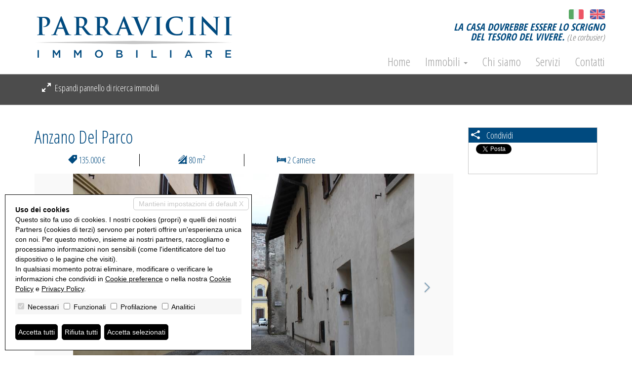

--- FILE ---
content_type: text/html; charset=utf-8
request_url: http://immobiliareparravicini.com/it/vendite/anzano-del-parco/3_locali/V000605/776/
body_size: 31966
content:

<!DOCTYPE html>


<html xmlns="http://www.w3.org/1999/xhtml" lang="it-IT">
<head itemscope="" itemtype="https://schema.org/WebSite">
	<meta itemprop="name" content="Parravicini Immobiliare" />
	<meta itemprop="url" content="http://immobiliareparravicini.com/" />
    
	<meta name="DESCRIPTION" content="In bel contesto centrale di casa d&#39;epoca proponiamo ampio trilocale termo autonomo senza alcun lavoro da fare caratterizzato dagli ampi spazi vivibili..." /><meta name="robots" content="noarchive,noodp,noydir" /><link rel="dns-prefetch" href="//fonts.googleapis.com" />
	
	<link href="/css/bootstrap.min.css" rel="stylesheet" />
	<link href="/css/style.14.00.min.css" rel="stylesheet" /><!-- minimizzare -->
	<link href="/css/icomoon.00.min.css" rel="stylesheet" media="none" onload="if(media!='all')media='all'" /><!-- minimizzare -->
	<link href="/css/style.14.custom.verde.00.css?v=1" rel="stylesheet" />
	<!--[if lt IE 9]>
		<script src="https://oss.maxcdn.com/libs/html5shiv/3.7.0/html5shiv.js"></script>
		<script src="https://oss.maxcdn.com/libs/respond.js/1.4.2/respond.min.js"></script>
	<![endif]-->
	<link href="/images/favicon.ico" rel="shortcut icon" />
	<meta name="viewport" content="width=device-width, user-scalable=no, initial-scale=1.0, minimum-scale=1.0, maximum-scale=1.0" />
	<style>.container-search {position: relative;}.search .expzip.comprimi{display: none;}.search .expzip.espandi{display: block;}.search .form-group{display: none;}</style>
	
	<link href="/css/jquery.fancybox.css?v=2.1.5" rel="stylesheet" type="text/css" media="screen" />
	<link href="/css/lightbox.min.css" rel="stylesheet" type="text/css" media="screen" />
	<link rel="canonical" href="http://immobiliareparravicini.com/it/vendite/anzano-del-parco/3-locali/v000605/776/" />
	<meta property="og:url" content="http://immobiliareparravicini.com/it/vendite/anzano-del-parco/3-locali/v000605/776/" />
<meta property="og:type" content="website" />
<meta property="og:title" content="Anzano Del Parco" />
<meta property="og:description" content="In bel contesto centrale di casa d'epoca proponiamo ampio trilocale termo autonomo senza alcun lavoro da fare caratterizzato dagli ampi spazi vivibili..." />
<meta property="og:image" content="http://immobiliareparravicini.com/preview/imm_6130-1200-630-20170530165326-.jpg" />
<meta property="og:image:alt" content="facebook" />
<meta name="twitter:card" content="summary" />
<meta name="twitter:site" content="http://immobiliareparravicini.com/it/vendite/anzano-del-parco/3-locali/v000605/776/" />
<meta property="twitter:url" content="http://immobiliareparravicini.com/it/vendite/anzano-del-parco/3-locali/v000605/776/" />
<meta property="twitter:title" content="Anzano Del Parco" />
<meta property="twitter:description" content="In bel contesto centrale di casa d'epoca proponiamo ampio trilocale termo autonomo senza alcun lavoro da fare caratterizzato dagli ampi spazi vivibili..." />
<meta property="twitter:image" content="http://immobiliareparravicini.com/preview/imm_6130-1200-630-20170530165326-.jpg" />

	<link href="/css/style.14.custom.00.css?v=202611885219" rel="stylesheet" />
<title>
	Anzano Del Parco
</title></head>
<body class="verde">
	
	<style type="text/css">@import url('https://fonts.googleapis.com/css?family=Open+Sans+Condensed:300,700');</style>
	<form id="form1" action="">
		<input type="hidden" name="H_Url" id="H_Url" value="http://immobiliareparravicini.com/it/vendite/anzano-del-parco/3_locali/V000605/776/" />
			
		<div class="header">
			<div class="container">
				<div class="row">
					<a class="pull-left col-md-4 div-logo" href="/it/"><img src="/images/logo.png?v=1" alt="Parravicini Immobiliare" class="logo-agenzia" /></a>
					<div class="lingue">
	<a href="/it/vendite/anzano-del-parco/3-locali/v000605/776/"><img alt="Italiano" title="Italiano" src="/images/flag/it.png" /></a>
<a href="/en/sales/anzano-del-parco/2-bedroom-apartment/v000605/776/"><img alt="English" title="English" src="/images/flag/en.png" /></a>
</div>
					<div class="slogan">
						LA CASA DOVREBBE ESSERE LO SCRIGNO<br />DEL TESORO DEL VIVERE. <small>(Le corbusier)</small>
					</div>
					<div class="col-md-8 nav-div">
						<nav class="navbar navbar-inverse">
							<div class="container-fluid">
								
								<div class="navbar-header">
									<button type="button" class="navbar-toggle collapsed" data-toggle="collapse" data-target="#bs-example-navbar-collapse-1" aria-expanded="false">
									<span class="sr-only">Toggle navigation</span>
									<span class="icon-bar"></span>
									<span class="icon-bar"></span>
									<span class="icon-bar"></span>
									</button>
									
								</div>
								
								<div class="collapse navbar-collapse" id="bs-example-navbar-collapse-1">
									<ul class="nav navbar-nav navbar-right">
										<li><a href="/it/" title="Home">Home</a></li>
										<li class="dropdown">
											<a href="#" class="dropdown-toggle" data-toggle="dropdown" role="button" aria-haspopup="true" aria-expanded="false">Immobili <span class="caret"></span></a>
											<ul class="dropdown-menu">
												<li><a href="/it/vendite/" >Vendite</a></li><li><a href="/it/affitti/" >Affitti</a></li><li><a href="/it/commerciali/" >Immobili commerciali</a></li><li><a href="/it/terreni/" >Terreni</a></li>
											</ul>
										</li>
										<li><a href="/it/chi-siamo.html" title="Chi siamo">Chi siamo</a></li>
										<li><a href="/it/servizi.html" title="Servizi">Servizi</a></li>
										<li><a href="/it/contatti.html" title="Contatti">Contatti</a></li>
										
									</ul>
								</div>
							</div>
						</nav>
					</div>
				</div>
			</div>
		</div>
		<div class="container-slider-search">
			<div class="container-fluid container-search">
				<div class="row">
				<div class="container search">
					<div class="row">
						<div class="col-md-12">
							<div class="container">
								<a href="javascript:void(0);" onclick="compattaMenu('comprimi','espandi');" class="expzip comprimi" id="comprimi"><i class="icon14 icon14-shrink7"></i> Compatta pannello di ricerca immobili</a>
								<a href="javascript:void(0);" onclick="espandiMenu('comprimi','espandi');" class="expzip espandi" id="espandi"><i class="icon14 icon14-enlarge7"></i> Espandi pannello di ricerca immobili</a>
								<div class="row">
									<div class="col-md-2 col-sm-6 col-xs-12 form-group">
										<label for="Src_Li_Tip">Tipologia</label>
										<select id="Src_Li_Tip" name="Src_Li_Tip" class="form-control input-sm" onkeypress="AvviaRicerca(event, '', 'it')">   <option value="V"  selected="selected">Vendite</option>   <option value="A" >Affitti</option>   <option value="M" >Immobili commerciali</option>   <option value="R" >Terreni</option></select>
									</div>
									<div class="col-md-2 col-sm-6 col-xs-12 form-group">
										<label for="Src_Li_Cat">Categoria</label>
										<select id="Src_Li_Cat" name="Src_Li_Cat" class="form-control input-sm" onkeypress="AvviaRicerca(event, '', 'it')"><option value=""  selected="selected" >Qualsiasi</option><option value="-2:17-|-2:15-" >1 locale</option><option value="-2:18-|-2:16-" >2 locali</option><option value="-2:25-|-2:19-" >3 locali</option><option value="-2:26-|-2:20-" >4 o più locali</option><option value="-2:1-|-2:2-|-2:17-|-2:15-|-2:18-|-2:16-|-2:25-|-2:19-|-2:26-|-2:20-" >Appartamento</option><option value="-2:32-|-2:31-" >Attico</option><option value="-2:81-" >Azienda agricola</option><option value="-2:105-|-2:106-" >Baita</option><option value="-2:129-|-2:130-" >Cantina</option><option value="-2:39-|-2:42-" >Capannone</option><option value="-2:47-|-2:48-" >Casa singola</option><option value="-2:83-" >Castello</option><option value="-2:91-|-2:92-" >Duplex</option><option value="-2:33-|-2:35-" >Garage</option><option value="-2:95-|-2:101-" >Hotel</option><option value="-2:99-|-2:100-" >Laboratorio</option><option value="-2:45-|-2:46-" >Loft</option><option value="-2:85-|-2:88-" >Magazzino</option><option value="-2:117-|-2:118-" >Maisonette</option><option value="-2:43-|-2:44-" >Mansarda</option><option value="-2:38-|-2:41-" >Negozio</option><option value="-2:87-|-2:107-" >Porzione di casa</option><option value="-2:50-|-2:49-" >Porzione di villa</option><option value="-2:93-|-2:94-" >Posto auto</option><option value="-2:97-|-2:98-" >Posto barca</option><option value="-2:34-|-2:102-" >Rustico / Casale</option><option value="-2:84-" >Stabile / Palazzo</option><option value="-2:86-" >Tenuta</option><option value="-2:36-|-2:82-|-2:96-" >Terreno</option><option value="-2:82-|-2:96-" >Terreno agricolo</option><option value="-2:36-" >Terreno edificabile</option><option value="-2:40-|-2:37-" >Ufficio</option><option value="-2:28-|-2:22-" >Villa</option><option value="-2:119-|-2:120-" >Villa bifamiliare</option><option value="-2:30-|-2:24-" >Villetta a schiera</option></select>
									</div>
									<div class="col-md-2 col-sm-6 col-xs-12 form-group">
										<label for="Src_Li_Cit">Città</label>
										<select id="Src_Li_Cit" name="Src_Li_Cit" class="form-control input-sm" onkeypress="AvviaRicerca(event, '', 'it')"><option value=""  selected="selected" >Tutte</option>   <option value="1498" >Albavilla (CO)</option>   <option value="1499" >Albese con Cassano (CO)</option>   <option value="1501" >Alserio (CO)</option>   <option value="1502" >Alzate Brianza (CO)</option>   <option value="1503" >Anzano del Parco (CO)</option>   <option value="1507" >Asso (CO)</option>   <option value="7673" >Ballabio (LC)</option>   <option value="1508" >Barni (CO)</option>   <option value="10519" >Bellagio (CO)</option>   <option value="7678" >Bosisio Parini (LC)</option>   <option value="1765" >Briosco (MB)</option>   <option value="1526" >Cantù (CO)</option>   <option value="1527" >Canzo (CO)</option>   <option value="1533" >Carugo (CO)</option>   <option value="1535" >Caslino d'Erba (CO)</option>   <option value="1538" >Castelmarte (CO)</option>   <option value="1545" >Cernobbio (CO)</option>   <option value="1550" >Como (CO)</option>   <option value="1561" >Erba (CO)</option>   <option value="1580" >Lambrugo (CO)</option>   <option value="7711" >Lecco (LC)</option>   <option value="1827" >Legnano (MI)</option>   <option value="1586" >Lipomo (CO)</option>   <option value="1590" >Longone al Segrino (CO)</option>   <option value="1595" >Magreglio (CO)</option>   <option value="1599" >Merone (CO)</option>   <option value="1602" >Monguzzo (CO)</option>   <option value="1605" >Montorfano (CO)</option>   <option value="1612" >Orsenigo (CO)</option>   <option value="1622" >Ponte Lambro (CO)</option>   <option value="1873" >Renate (MB)</option>   <option value="1627" >Rezzago (CO)</option>   <option value="7741" >Rogeno (LC)</option>   <option value="1642" >Sormano (CO)</option>   <option value="7747" >Suello (LC)</option>   <option value="1644" >Tavernerio (CO)</option>   <option value="1651" >Valbrona (CO)</option></select>
									</div>
									<div class="col-md-2 col-sm-6 col-xs-12 form-group">
										<label for="Src_Li_Zon">Zona</label>
										<select id="Src_Li_Zon" name="Src_Li_Zon" class="form-control input-sm" onkeypress="AvviaRicerca(event, '', 'it')"><option selected="selected" value="">Tutte</option></select>
									</div>
									<div class="col-md-2 col-sm-6 col-xs-12 form-group">
										<label>Prezzo (da - a)</label>
										<div class="text-center">
											<input type="text" class="form-control input-sm input-half" placeholder="da" id="Src_T_Pr1" name="Src_T_Pr1"  onkeypress="AvviaRicerca(event, '', 'it')" />
											<input type="text" class="form-control input-sm input-half" placeholder="a"  id="Src_T_Pr2" name="Src_T_Pr2"  onkeypress="AvviaRicerca(event, '', 'it')" />
										</div>
									</div>
									<div class="col-md-2 col-sm-6 col-xs-12 form-group">
										<label>Mq (da - a)</label>
										<div class="text-center">
											<input type="text" class="form-control input-sm input-half" placeholder="da" id="Src_T_Mq1" name="Src_T_Mq1"  onkeypress="AvviaRicerca(event, '', 'it')" />
											<input type="text" class="form-control input-sm input-half" placeholder="a"  id="Src_T_Mq2" name="Src_T_Mq2"  onkeypress="AvviaRicerca(event, '', 'it')" />
										</div>
									</div>
									<div class="clearfix"></div>
									<div class="col-md-2 col-sm-6 col-xs-12 form-group">
										<label for="Src_T_Cod">Codice</label>
										<input type="text" id="Src_T_Cod" name="Src_T_Cod" class="form-control input-sm" placeholder="Codice"  onkeypress="AvviaRicerca(event, '', 'it')" />
									</div>
									<div class="col-md-2 col-sm-6 col-xs-12 form-group">
										<label for="Src_Li_Cat">Ordinamento</label>
										<select id="Src_Li_Ord" name="Src_Li_Ord" class="form-control input-sm" onkeypress="AvviaRicerca(event, '', 'it')"><option value=""  selected="selected" >Inserimento</option><option value="codice" >Codice</option><option value="categoria" >Categoria</option><option value="comune_tx" >Città</option><option value="zona_ita" >Zona</option><option value="prezzo" >Prezzo</option><option value="mq" >Metri quadri</option></select>
									</div>
									<div class="col-md-2 col-sm-6 col-xs-12 form-group">
										<div class="btn btn-primary btn-search" id="B_Src">Cerca</div>
									</div>
									<div class="clearfix"></div>
								</div>
							</div>
						</div>
					</div>
				</div>
			</div>
			</div>
			

		</div>
		

		
	
	<section class="page-section section-scheda">
		<div class="container">
			<div class="row">
				<div class="col-md-9">
					
					<h1>Anzano Del Parco</h1>
					<div class="car-principali">
						<div class="car no-border col-xs-3"><i class="icon14 icon14-price-tag2"></i> 135.000 &euro;</div>			<div class="car col-xs-3"><i class="icon14 icon14-design"></i> 80 m<sup>2</sup></div>			<div class="car col-xs-3"><i class="icon14 icon14-bed"></i> 2 Camere</div>
						<div class="clearfix"></div>
					</div>
					<div class="row">	<div class="col-md-12">		<div id="carousel-property-photos" class="carousel slide carousel-property-photos" data-ride="carousel">			<ol class="carousel-indicators"><li data-target="#carousel-property-photos" data-slide-to="0"  class="active"></li>
<li data-target="#carousel-property-photos" data-slide-to="1" ></li>
<li data-target="#carousel-property-photos" data-slide-to="2" ></li>
<li data-target="#carousel-property-photos" data-slide-to="3" ></li>
<li data-target="#carousel-property-photos" data-slide-to="4" ></li>
<li data-target="#carousel-property-photos" data-slide-to="5" ></li>
<li data-target="#carousel-property-photos" data-slide-to="6" ></li>
<li data-target="#carousel-property-photos" data-slide-to="7" ></li>
<li data-target="#carousel-property-photos" data-slide-to="8" ></li>
<li data-target="#carousel-property-photos" data-slide-to="9" ></li>
<li data-target="#carousel-property-photos" data-slide-to="10" ></li>
<li data-target="#carousel-property-photos" data-slide-to="11" ></li>
<li data-target="#carousel-property-photos" data-slide-to="12" ></li>
<li data-target="#carousel-property-photos" data-slide-to="13" ></li>
<li data-target="#carousel-property-photos" data-slide-to="14" ></li>
<li data-target="#carousel-property-photos" data-slide-to="15" ></li>
<li data-target="#carousel-property-photos" data-slide-to="16" ></li>
<li data-target="#carousel-property-photos" data-slide-to="17" ></li>
<li data-target="#carousel-property-photos" data-slide-to="18" ></li>
<li data-target="#carousel-property-photos" data-slide-to="19" ></li>
<li data-target="#carousel-property-photos" data-slide-to="20" ></li>
</ol>			<div class="carousel-inner" role="listbox">	<div class="item  active">
		<img src="/preview/imm_6130-880--20170530165326-.jpg" alt="Photo 1" class="img-responsive" />
	</div>
	<div class="item ">
		<img src="/preview/imm_6129--460-20170530165309-.jpg" alt="Photo 2" class="img-responsive" />
	</div>
	<div class="item ">
		<img src="/preview/imm_6117-880--20170530165015-.jpg" alt="Photo 3" class="img-responsive" />
	</div>
	<div class="item ">
		<img src="/preview/imm_6116-880--20170530165001-.jpg" alt="Photo 4" class="img-responsive" />
	</div>
	<div class="item ">
		<img src="/preview/imm_6115-880--20170530164946-.jpg" alt="Photo 5" class="img-responsive" />
	</div>
	<div class="item ">
		<img src="/preview/imm_6121-880--20170530165111-.jpg" alt="Photo 6" class="img-responsive" />
	</div>
	<div class="item ">
		<img src="/preview/imm_6124--460-20170530165155-.jpg" alt="Photo 7" class="img-responsive" />
	</div>
	<div class="item ">
		<img src="/preview/imm_6126-880--20170530165231-.jpg" alt="Photo 8" class="img-responsive" />
	</div>
	<div class="item ">
		<img src="/preview/imm_6133-880--20170530165406-.jpg" alt="Photo 9" class="img-responsive" />
	</div>
	<div class="item ">
		<img src="/preview/imm_6135--460-20170530165432-.jpg" alt="Photo 10" class="img-responsive" />
	</div>
	<div class="item ">
		<img src="/preview/imm_6118-880--20170530165026-.jpg" alt="Photo 11" class="img-responsive" />
	</div>
	<div class="item ">
		<img src="/preview/imm_6119-880--20170530165040-.jpg" alt="Photo 12" class="img-responsive" />
	</div>
	<div class="item ">
		<img src="/preview/imm_6120--460-20170530165052-.jpg" alt="Photo 13" class="img-responsive" />
	</div>
	<div class="item ">
		<img src="/preview/imm_6122-880--20170530165125-.jpg" alt="Photo 14" class="img-responsive" />
	</div>
	<div class="item ">
		<img src="/preview/imm_6123-880--20170530165141-.jpg" alt="Photo 15" class="img-responsive" />
	</div>
	<div class="item ">
		<img src="/preview/imm_6125-880--20170530165214-.jpg" alt="Photo 16" class="img-responsive" />
	</div>
	<div class="item ">
		<img src="/preview/imm_6127-880--20170530165241-.jpg" alt="Photo 17" class="img-responsive" />
	</div>
	<div class="item ">
		<img src="/preview/imm_6128-880--20170530165255-.jpg" alt="Photo 18" class="img-responsive" />
	</div>
	<div class="item ">
		<img src="/preview/imm_6131-880--20170530165341-.jpg" alt="Photo 19" class="img-responsive" />
	</div>
	<div class="item ">
		<img src="/preview/imm_6132-880--20170530165354-.jpg" alt="Photo 20" class="img-responsive" />
	</div>
	<div class="item ">
		<img src="/preview/imm_6134-880--20170530165419-.jpg" alt="Photo 21" class="img-responsive" />
	</div>
			</div>			<a class="left carousel-control" href="#carousel-property-photos" role="button" data-slide="prev">				<span class="icon14 icon14-arrow-left4" aria-hidden="true"></span>				<span class="sr-only">Previous</span>			</a>			<a class="right carousel-control" href="#carousel-property-photos" role="button" data-slide="next">				<span class="icon14 icon14-arrow-right4" aria-hidden="true"></span>				<span class="sr-only">Next</span>			</a>		</div>	</div>	<div class="clearfix"></div></div><div class="row foto-video-virtual text-center">	<div class="col-xs-6 col-sm-3"><a href="/preview/imm_6130-1600--20170530165326-.jpg?image=0" alt="Photo 1" data-title="" data-lightbox="photogallery"><i class="icon14 icon14-camera"></i> Foto</a>
<a href="/preview/imm_6129--900-20170530165309-.jpg?image=1" alt="Photo 2" data-title="" data-lightbox="photogallery"></a>
<a href="/preview/imm_6117-1600--20170530165015-.jpg?image=2" alt="Photo 3" data-title="" data-lightbox="photogallery"></a>
<a href="/preview/imm_6116-1600--20170530165001-.jpg?image=3" alt="Photo 4" data-title="" data-lightbox="photogallery"></a>
<a href="/preview/imm_6115-1600--20170530164946-.jpg?image=4" alt="Photo 5" data-title="" data-lightbox="photogallery"></a>
<a href="/preview/imm_6121-1600--20170530165111-.jpg?image=5" alt="Photo 6" data-title="" data-lightbox="photogallery"></a>
<a href="/preview/imm_6124--900-20170530165155-.jpg?image=6" alt="Photo 7" data-title="" data-lightbox="photogallery"></a>
<a href="/preview/imm_6126-1600--20170530165231-.jpg?image=7" alt="Photo 8" data-title="" data-lightbox="photogallery"></a>
<a href="/preview/imm_6133-1600--20170530165406-.jpg?image=8" alt="Photo 9" data-title="" data-lightbox="photogallery"></a>
<a href="/preview/imm_6135--900-20170530165432-.jpg?image=9" alt="Photo 10" data-title="" data-lightbox="photogallery"></a>
<a href="/preview/imm_6118-1600--20170530165026-.jpg?image=10" alt="Photo 11" data-title="" data-lightbox="photogallery"></a>
<a href="/preview/imm_6119-1600--20170530165040-.jpg?image=11" alt="Photo 12" data-title="" data-lightbox="photogallery"></a>
<a href="/preview/imm_6120--900-20170530165052-.jpg?image=12" alt="Photo 13" data-title="" data-lightbox="photogallery"></a>
<a href="/preview/imm_6122-1600--20170530165125-.jpg?image=13" alt="Photo 14" data-title="" data-lightbox="photogallery"></a>
<a href="/preview/imm_6123-1600--20170530165141-.jpg?image=14" alt="Photo 15" data-title="" data-lightbox="photogallery"></a>
<a href="/preview/imm_6125-1600--20170530165214-.jpg?image=15" alt="Photo 16" data-title="" data-lightbox="photogallery"></a>
<a href="/preview/imm_6127-1600--20170530165241-.jpg?image=16" alt="Photo 17" data-title="" data-lightbox="photogallery"></a>
<a href="/preview/imm_6128-1600--20170530165255-.jpg?image=17" alt="Photo 18" data-title="" data-lightbox="photogallery"></a>
<a href="/preview/imm_6131-1600--20170530165341-.jpg?image=18" alt="Photo 19" data-title="" data-lightbox="photogallery"></a>
<a href="/preview/imm_6132-1600--20170530165354-.jpg?image=19" alt="Photo 20" data-title="" data-lightbox="photogallery"></a>
<a href="/preview/imm_6134-1600--20170530165419-.jpg?image=20" alt="Photo 21" data-title="" data-lightbox="photogallery"></a>
</div>	<div class="clearfix"></div></div>
					<div class="row caratteristiche">
						<div class="col-sm-6 car">
	<div class="col-xs-6 lab">Codice</div>
	<div class="col-xs-6 val">V000605</div>
	<div class="clearfix"></div>
</div>
<div class="col-sm-6 car">
	<div class="col-xs-6 lab">Città</div>
	<div class="col-xs-6 val">Anzano del Parco</div>
	<div class="clearfix"></div>
</div>
<div class="col-sm-6 car">
	<div class="col-xs-6 lab">Categoria</div>
	<div class="col-xs-6 val">3 locali</div>
	<div class="clearfix"></div>
</div>
<div class="col-sm-6 car">
	<div class="col-xs-6 lab">Locali</div>
	<div class="col-xs-6 val">3</div>
	<div class="clearfix"></div>
</div>
<div class="col-sm-6 car">	<div class="col-xs-6 lab">Classe energetica</div>	<div class="col-xs-6 val">In fase di valutazione</div>	<div class="clearfix"></div></div><div class="col-sm-6 car">
	<div class="col-xs-6 lab">Stato Immobile</div>
	<div class="col-xs-6 val">Buono</div>
	<div class="clearfix"></div>
</div>
<div class="col-sm-6 car">
	<div class="col-xs-6 lab">Grado</div>
	<div class="col-xs-6 val">Medio</div>
	<div class="clearfix"></div>
</div>
<div class="col-sm-6 car">
	<div class="col-xs-6 lab">Tipo Cucina</div>
	<div class="col-xs-6 val">Abitabile</div>
	<div class="clearfix"></div>
</div>
<div class="col-sm-6 car">
	<div class="col-xs-6 lab">Tipo Impianto</div>
	<div class="col-xs-6 val">Radiatori</div>
	<div class="clearfix"></div>
</div>
<div class="col-sm-6 car">
	<div class="col-xs-6 lab">Acqua Calda</div>
	<div class="col-xs-6 val">Autonoma</div>
	<div class="clearfix"></div>
</div>
<div class="col-sm-6 car">
	<div class="col-xs-6 lab">Infissi</div>
	<div class="col-xs-6 val">Legno Doppio Vetro</div>
	<div class="clearfix"></div>
</div>
	<div class="clearfix"></div><div class="col-sm-12 car">
	<div class="col-xs-3 lab">Accessori</div>
	<div class="col-xs-9 val">Doppi Vetri, Porta Blindata</div>
	<div class="clearfix"></div>
</div>
	<div class="clearfix"></div>
					</div>
					<div class="row">
						
						<div class="col-xs-12 description text-justify">In bel contesto centrale di casa d'epoca proponiamo ampio trilocale termo autonomo senza alcun lavoro da fare caratterizzato dagli ampi spazi vivibili e dai bassi costi di gestione così composto:<br />ingresso, soggiorno, cucina abitabile, camera matrimoniale, cameretta e doppi servizi..135.000 Euro Trattabili..OTTIMO INVESTIMENTO!!</div>
						<div class="clearfix"></div>
					</div>
					
				</div>
				<div class="col-md-3">
					<div class="div-condividi">	<h3><i class="icon14 icon14-share3"></i> Condividi</h3>
							
							<div class="col-xs-6 s-social">
								
								
								<a href="https://twitter.com/share" data-dnt="true"  class="twitter-share-button" data-url="http://immobiliareparravicini.com/it/vendite/anzano-del-parco/3_locali/V000605/776/"  data-lang="it">Tweet</a>
								<script> !function (d, s, id) { var js, fjs = d.getElementsByTagName(s)[0], p = /^http:/.test(d.location) ? 'http' : 'https'; if (!d.getElementById(id)) { js = d.createElement(s); js.id = id; js.src = p + '://platform.twitter.com/widgets.js'; fjs.parentNode.insertBefore(js, fjs); } }(document, 'script', 'twitter-wjs');</script>
							</div>
							<div class="col-xs-12 s-social">
								
								<div id="fb-root"></div>
								<script>(function(d, s, id) {
									var js, fjs = d.getElementsByTagName(s)[0];
									if (d.getElementById(id)) return;
									js = d.createElement(s); js.id = id;
									js.src = "//connect.facebook.net/it_IT/sdk.js#xfbml=1&version=v2.6";
    									fjs.parentNode.insertBefore(js, fjs);
									}(document, 'script', 'facebook-jssdk'));
								</script>
								<div class="fb-like" data-href="http://immobiliareparravicini.com/it/vendite/anzano-del-parco/3_locali/V000605/776/" data-layout="button_count" data-action="like" data-show-faces="false" data-share="true" data-size="small"></div>
							</div>
							<div class="clearfix"></div>
						</div>
				</div>
			</div>
		</div>
	</section>
	
		<footer>
			<div class="container">
				<div class="row">
					<div class="col-md-6">PARRAVICINI IMMOBILIARE di Parravicini Ivano &bull; P.IVA 03237380138<br />
						<a href="/it/privacy-policy.html" title="Privacy Policy">Privacy Policy</a> -
						<a href="/it/revoca-consensi" title="Revoca consensi">Revoca consensi</a>  - Powered by <a href="http://miogest.com/" target="_blank" rel="nofollow noopener noreferrer">Miogest.com</a></div>
					<div class="col-md-6 social">
						<a href="https://www.facebook.com" title="Follow us on Facebook" class="social-icon background-color-facebook" target="_blank" rel="nofollow noopener noreferrer"><i class="icon14 icon14-facebook"></i></a>

					</div>
				</div>
			</div>
		</footer>
		
	
	<script src="/js/jquery-3.1.1.min.js"></script>
	<script src="/js/bootstrap.min.js"></script>
	<script src="/js/web.14.00.min.js?v=202611885219"></script>
	<script src="/js/web.14.custom.00.js?v=202611885219"></script>
	<script>
		$('#Src_Li_Tip').change(function () { ReloadTip('it', '', 'Caricamento...'); return false; });
		$('#Src_Li_Cit').change(function () { ReloadZon('', 'it', 'Caricamento...'); return false; });
		$('#B_Src').click(function () { Ricerca('', 'it'); return false; });
	</script>
	
	
	<script type="text/javascript" src="/js/jquery.fancybox.pack.js?v=2.1.5"></script>
	<script type="text/javascript" src="/js/lightbox.min.js"></script>
	
	<script type="text/javascript">$(function(){KeepSessionAlive('','it', 600000);});</script>
	<script src="/js/cookie-preference-2024.js?v=20260118085219"></script><style>.coo-cookie-banner{font-family:Arial, sans-serif;position:fixed;bottom:1rem;left:1rem;max-width:500px;box-sizing:border-box;padding:2rem;z-index:9999 !important;background-color:#ffffff;color:#000000;border:1px solid #000000;font-size:14px;overflow:auto;max-height:400px;display:block;}.coo-cookie-banner a{color:#000000 !important; text-decoration:underline}.coo-cookie-banner .coo-title{font-weight:bold;margin-botto:0.5rem}.coo-cookie-banner .coo-checks{margin:1rem 0;background-color:#f6f6f6;padding:5px}.coo-cookie-banner .coo-checks .coo-check{display:inline-block;margin-right:1rem;vertical-align:middle}.coo-cookie-banner .coo-checks .coo-check input[type=checkbox]{margin-right:0.3rem}.coo-cookie-banner .close-without-choice{display:inline-block;position:absolute;right:0.5rem;top:0.5rem;padding:0.2rem 1rem;background-color:#ffffff;color:#c6c6c6 !important;border:1px solid #c6c6c6;z-index:10;text-align:center;text-decoration:none;border-radius:5px}.coo-cookie-banner .close-without-choice:hover{background-color:#c6c6c6;color:#ffffff !important}.coo-cookie-banner .coo-div-btn{margin-top:1rem}.coo-cookie-banner .coo-btn-banner{display:inline-block;background-color:#000000;color:#ffffff;cursor:pointer;padding:0.5rem 0.5rem;margin-right:0.75rem;border-radius:5px;color:#ffffff !important;text-decoration:none;transition:0.3s;border:1px solid black}.coo-cookie-banner .coo-btn-banner:hover{background-color:#ffffff;color:#000000 !important}.coo-btn-cookie-pref{position:fixed;z-index:99999 !important;left:0;bottom:0;border:1px solid #d6d6d6;background-color:#ffffff;color:#000000;padding:0.2rem 0.5rem;box-shadow:rgba(0,0,0,0.8) 0 0 5px;font-size:10px;border-top-right-radius:5px;display:none;}.coo-cookie-banner .coo-consent-id-row{margin-top:0.5rem;font-family:Courier New, sans-serif}@media (max-width:767px) {.coo-cookie-banner{max-width:initial;width:100%;bottom:0;left:0;font-size:12px}}</style><div class="coo-cookie-banner"><a class="close-without-choice" href="javascript:void(0)" onclick="CooAccept('coo_pref', 'coo-cookie-banner',365, 'coo-btn-cookie-pref', '');">Mantieni impostazioni di default X</a><div class="coo-title">Uso dei cookies</div><div>Questo sito fa uso di cookies. I nostri cookies (propri) e quelli dei nostri Partners (cookies di terzi) servono per poterti offrire un'esperienza unica con noi. Per questo motivo, insieme ai nostri partners, raccogliamo e processiamo informazioni non sensibili (come l'identificatore del tuo dispositivo o le pagine che visiti).<br />In qualsiasi momento potrai eliminare, modificare o verificare le informazioni che condividi in <a href="javascript:void(0)" onclick="CooOpenBanner('coo-cookie-banner','coo-btn-cookie-pref')">Cookie preference</a> o nella nostra <a href="/it/privacy-policy.html">Cookie Policy</a> e <a href="/it/privacy-policy.html">Privacy Policy</a>.</div><div class="coo-checks"><span class="coo-check"><input type="checkbox" id="CP_C_Need" name="CP_C_Need" value="need" checked="checked" disabled="disabled" onclick="return false;" /> <span class="coo-check-label">Necessari</span></span><span class="coo-check"><input type="checkbox" id="CP_C_Funz" name="CP_C_Funz" value="funz"    /> <span class="coo-check-label">Funzionali</span></span><span class="coo-check"><input type="checkbox" id="CP_C_Mark" name="CP_C_Mark" value="mark"    /> <span class="coo-check-label">Profilazione</span></span><span class="coo-check"><input type="checkbox" id="CP_C_Anal" name="CP_C_Anal" value="anal"    /> <span class="coo-check-label">Analitici</span></span></div><div class="clearfix"></div><div class="coo-div-btn"><a class="coo-btn-banner coo-btn-accept" href="javascript:void(0)" onclick="CooAcceptAll('coo_pref', 'coo-cookie-banner',365, 'coo-btn-cookie-pref', '');"">Accetta tutti</a><a class="coo-btn-banner coo-btn-decline" href="javascript:void(0)" onclick="CooRejectAll('coo_pref', 'coo-cookie-banner',365, 'coo-btn-cookie-pref', 'CP_C_Need', '');"">Rifiuta tutti</a><a class="coo-btn-banner coo-btn-accept-selected" href="javascript:void(0)" onclick="CooAccept('coo_pref', 'coo-cookie-banner',365, 'coo-btn-cookie-pref', '');"">Accetta selezionati</a></div></div><a href="javascript:void(0)" onclick="CooOpenBanner('coo-cookie-banner', 'coo-btn-cookie-pref')" class="coo-btn-cookie-pref">Cookie preference</a>
</form>
</body>
</html>

--- FILE ---
content_type: text/css
request_url: http://immobiliareparravicini.com/css/style.14.custom.verde.00.css?v=1
body_size: 1024
content:
body.verde a,body.verde h1,body.verde h2,body.verde h3{color:#004a7f}body.verde .btn-primary{background-color:#004a7f;border-color:#004a7f;color:#fff}body.verde .btn-primary:hover{background-color:#004a7f}body.verde .annuncio{border-bottom-color:#004a7f}body.verde .pagination>.active>a,body.verde .pagination>.active>a:focus,body.verde .pagination>.active>a:hover,body.verde .pagination>.active>span,body.verde .pagination>.active>span:focus,body.verde .pagination>.active>span:hover{background-color:#004a7f;border-color:#004a7f}body.verde .section-scheda .car-principali{color:#004a7f}body.verde .section-evidenza .ev-annuncio .foto .prezzo,body.verde .section-news-da-blog .news .data,body.verde .section-scheda .div-agenti h3,body.verde .section-scheda .div-condividi h3,body.verde .section-scheda .div-mappa h3,body.verde .section-scheda .div-opzioni h3,body.verde .section-scheda .div-proposte-alternative h3,body.verde .section-scheda .div-richiedi-informazioni h3{background-color:#004a7f}
/*body.verde 004a7f*/

--- FILE ---
content_type: text/css
request_url: http://immobiliareparravicini.com/css/style.14.custom.00.css?v=202611885219
body_size: 467
content:
.header{background-color:#ffffff}
.header .logo-agenzia{margin:10px 0}
@media (max-width:767px) {
	.header .logo-agenzia{width:250px}
}
.navbar-inverse .navbar-nav>li>a:focus, .navbar-inverse .navbar-nav>li>a:hover{color:#004a7f}
.navbar-inverse .navbar-toggle .icon-bar{background-color:#004a7f}
.header .slogan{line-height:20px;top:30px;font-size:20px;font-weight:bold;color:#004a7f}
.header .slogan small{font-weight:400;font-style:italic;color:#696969}